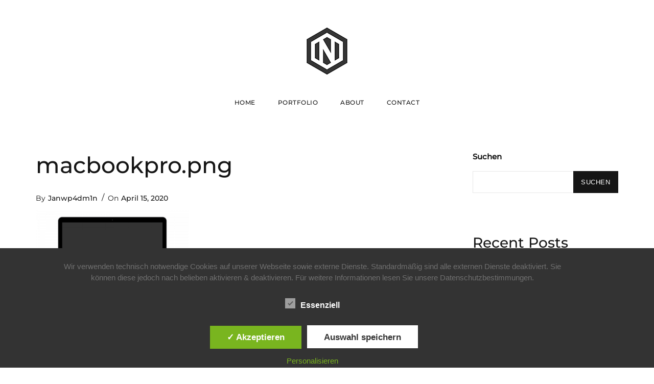

--- FILE ---
content_type: text/html; charset=UTF-8
request_url: https://janniemeier.com/macbookpro-png
body_size: 15780
content:
<!DOCTYPE html>
<html dir="ltr" lang="de" prefix="og: https://ogp.me/ns#" >
<head>
<meta charset="UTF-8">
<meta name="viewport" content="width=device-width, initial-scale=1">

<title>macbookpro.png - JAN NIEMEIER</title>

		<!-- All in One SEO 4.9.3 - aioseo.com -->
	<meta name="robots" content="max-image-preview:large" />
	<meta name="author" content="janwp4dm1n"/>
	<link rel="canonical" href="https://janniemeier.com/macbookpro-png" />
	<meta name="generator" content="All in One SEO (AIOSEO) 4.9.3" />
		<meta property="og:locale" content="de_DE" />
		<meta property="og:site_name" content="JAN NIEMEIER - 3D &amp; CG Artist" />
		<meta property="og:type" content="article" />
		<meta property="og:title" content="macbookpro.png - JAN NIEMEIER" />
		<meta property="og:url" content="https://janniemeier.com/macbookpro-png" />
		<meta property="og:image" content="https://janniemeier.com/wp-content/uploads/2023/08/CargoCollective_Website_Header_V02-e1692119556843.jpg" />
		<meta property="og:image:secure_url" content="https://janniemeier.com/wp-content/uploads/2023/08/CargoCollective_Website_Header_V02-e1692119556843.jpg" />
		<meta property="og:image:width" content="90" />
		<meta property="og:image:height" content="90" />
		<meta property="article:published_time" content="2020-04-15T11:05:18+00:00" />
		<meta property="article:modified_time" content="2020-04-15T11:05:18+00:00" />
		<meta name="twitter:card" content="summary_large_image" />
		<meta name="twitter:title" content="macbookpro.png - JAN NIEMEIER" />
		<meta name="twitter:image" content="https://janniemeier.com/wp-content/uploads/2023/08/CargoCollective_Website_Header_V02-e1692119556843.jpg" />
		<script type="application/ld+json" class="aioseo-schema">
			{"@context":"https:\/\/schema.org","@graph":[{"@type":"BreadcrumbList","@id":"https:\/\/janniemeier.com\/macbookpro-png#breadcrumblist","itemListElement":[{"@type":"ListItem","@id":"https:\/\/janniemeier.com#listItem","position":1,"name":"Startseite","item":"https:\/\/janniemeier.com","nextItem":{"@type":"ListItem","@id":"https:\/\/janniemeier.com\/macbookpro-png#listItem","name":"macbookpro.png"}},{"@type":"ListItem","@id":"https:\/\/janniemeier.com\/macbookpro-png#listItem","position":2,"name":"macbookpro.png","previousItem":{"@type":"ListItem","@id":"https:\/\/janniemeier.com#listItem","name":"Startseite"}}]},{"@type":"ItemPage","@id":"https:\/\/janniemeier.com\/macbookpro-png#itempage","url":"https:\/\/janniemeier.com\/macbookpro-png","name":"macbookpro.png - JAN NIEMEIER","inLanguage":"de-DE","isPartOf":{"@id":"https:\/\/janniemeier.com\/#website"},"breadcrumb":{"@id":"https:\/\/janniemeier.com\/macbookpro-png#breadcrumblist"},"author":{"@id":"https:\/\/janniemeier.com\/author\/janwp4dm1n#author"},"creator":{"@id":"https:\/\/janniemeier.com\/author\/janwp4dm1n#author"},"datePublished":"2020-04-15T11:05:18+00:00","dateModified":"2020-04-15T11:05:18+00:00"},{"@type":"Organization","@id":"https:\/\/janniemeier.com\/#organization","name":"JAN NIEMEIER","description":"3D & CG Artist","url":"https:\/\/janniemeier.com\/","telephone":"+4917624775710","logo":{"@type":"ImageObject","url":"https:\/\/janniemeier.com\/wp-content\/uploads\/2023\/08\/CargoCollective_Website_Header_V02-e1692119556843.jpg","@id":"https:\/\/janniemeier.com\/macbookpro-png\/#organizationLogo","width":90,"height":90},"image":{"@id":"https:\/\/janniemeier.com\/macbookpro-png\/#organizationLogo"}},{"@type":"Person","@id":"https:\/\/janniemeier.com\/author\/janwp4dm1n#author","url":"https:\/\/janniemeier.com\/author\/janwp4dm1n","name":"janwp4dm1n"},{"@type":"WebSite","@id":"https:\/\/janniemeier.com\/#website","url":"https:\/\/janniemeier.com\/","name":"JAN NIEMEIER","description":"3D & CG Artist","inLanguage":"de-DE","publisher":{"@id":"https:\/\/janniemeier.com\/#organization"}}]}
		</script>
		<!-- All in One SEO -->

<style type='text/css'>
						#tarinner #dsgvonotice_footer a, .dsgvonotice_footer_separator {
							
							color: #ffffff !important;
							
						}
												
					</style>
<link rel="alternate" type="application/rss+xml" title="JAN NIEMEIER &raquo; Feed" href="https://janniemeier.com/feed" />
<link rel="alternate" type="application/rss+xml" title="JAN NIEMEIER &raquo; Kommentar-Feed" href="https://janniemeier.com/comments/feed" />
<link rel="alternate" title="oEmbed (JSON)" type="application/json+oembed" href="https://janniemeier.com/wp-json/oembed/1.0/embed?url=https%3A%2F%2Fjanniemeier.com%2Fmacbookpro-png" />
<link rel="alternate" title="oEmbed (XML)" type="text/xml+oembed" href="https://janniemeier.com/wp-json/oembed/1.0/embed?url=https%3A%2F%2Fjanniemeier.com%2Fmacbookpro-png&#038;format=xml" />
<style id='wp-img-auto-sizes-contain-inline-css' type='text/css'>
img:is([sizes=auto i],[sizes^="auto," i]){contain-intrinsic-size:3000px 1500px}
/*# sourceURL=wp-img-auto-sizes-contain-inline-css */
</style>
<style id='wp-emoji-styles-inline-css' type='text/css'>

	img.wp-smiley, img.emoji {
		display: inline !important;
		border: none !important;
		box-shadow: none !important;
		height: 1em !important;
		width: 1em !important;
		margin: 0 0.07em !important;
		vertical-align: -0.1em !important;
		background: none !important;
		padding: 0 !important;
	}
/*# sourceURL=wp-emoji-styles-inline-css */
</style>
<style id='wp-block-library-inline-css' type='text/css'>
:root{--wp-block-synced-color:#7a00df;--wp-block-synced-color--rgb:122,0,223;--wp-bound-block-color:var(--wp-block-synced-color);--wp-editor-canvas-background:#ddd;--wp-admin-theme-color:#007cba;--wp-admin-theme-color--rgb:0,124,186;--wp-admin-theme-color-darker-10:#006ba1;--wp-admin-theme-color-darker-10--rgb:0,107,160.5;--wp-admin-theme-color-darker-20:#005a87;--wp-admin-theme-color-darker-20--rgb:0,90,135;--wp-admin-border-width-focus:2px}@media (min-resolution:192dpi){:root{--wp-admin-border-width-focus:1.5px}}.wp-element-button{cursor:pointer}:root .has-very-light-gray-background-color{background-color:#eee}:root .has-very-dark-gray-background-color{background-color:#313131}:root .has-very-light-gray-color{color:#eee}:root .has-very-dark-gray-color{color:#313131}:root .has-vivid-green-cyan-to-vivid-cyan-blue-gradient-background{background:linear-gradient(135deg,#00d084,#0693e3)}:root .has-purple-crush-gradient-background{background:linear-gradient(135deg,#34e2e4,#4721fb 50%,#ab1dfe)}:root .has-hazy-dawn-gradient-background{background:linear-gradient(135deg,#faaca8,#dad0ec)}:root .has-subdued-olive-gradient-background{background:linear-gradient(135deg,#fafae1,#67a671)}:root .has-atomic-cream-gradient-background{background:linear-gradient(135deg,#fdd79a,#004a59)}:root .has-nightshade-gradient-background{background:linear-gradient(135deg,#330968,#31cdcf)}:root .has-midnight-gradient-background{background:linear-gradient(135deg,#020381,#2874fc)}:root{--wp--preset--font-size--normal:16px;--wp--preset--font-size--huge:42px}.has-regular-font-size{font-size:1em}.has-larger-font-size{font-size:2.625em}.has-normal-font-size{font-size:var(--wp--preset--font-size--normal)}.has-huge-font-size{font-size:var(--wp--preset--font-size--huge)}.has-text-align-center{text-align:center}.has-text-align-left{text-align:left}.has-text-align-right{text-align:right}.has-fit-text{white-space:nowrap!important}#end-resizable-editor-section{display:none}.aligncenter{clear:both}.items-justified-left{justify-content:flex-start}.items-justified-center{justify-content:center}.items-justified-right{justify-content:flex-end}.items-justified-space-between{justify-content:space-between}.screen-reader-text{border:0;clip-path:inset(50%);height:1px;margin:-1px;overflow:hidden;padding:0;position:absolute;width:1px;word-wrap:normal!important}.screen-reader-text:focus{background-color:#ddd;clip-path:none;color:#444;display:block;font-size:1em;height:auto;left:5px;line-height:normal;padding:15px 23px 14px;text-decoration:none;top:5px;width:auto;z-index:100000}html :where(.has-border-color){border-style:solid}html :where([style*=border-top-color]){border-top-style:solid}html :where([style*=border-right-color]){border-right-style:solid}html :where([style*=border-bottom-color]){border-bottom-style:solid}html :where([style*=border-left-color]){border-left-style:solid}html :where([style*=border-width]){border-style:solid}html :where([style*=border-top-width]){border-top-style:solid}html :where([style*=border-right-width]){border-right-style:solid}html :where([style*=border-bottom-width]){border-bottom-style:solid}html :where([style*=border-left-width]){border-left-style:solid}html :where(img[class*=wp-image-]){height:auto;max-width:100%}:where(figure){margin:0 0 1em}html :where(.is-position-sticky){--wp-admin--admin-bar--position-offset:var(--wp-admin--admin-bar--height,0px)}@media screen and (max-width:600px){html :where(.is-position-sticky){--wp-admin--admin-bar--position-offset:0px}}

/*# sourceURL=wp-block-library-inline-css */
</style><style id='wp-block-heading-inline-css' type='text/css'>
h1:where(.wp-block-heading).has-background,h2:where(.wp-block-heading).has-background,h3:where(.wp-block-heading).has-background,h4:where(.wp-block-heading).has-background,h5:where(.wp-block-heading).has-background,h6:where(.wp-block-heading).has-background{padding:1.25em 2.375em}h1.has-text-align-left[style*=writing-mode]:where([style*=vertical-lr]),h1.has-text-align-right[style*=writing-mode]:where([style*=vertical-rl]),h2.has-text-align-left[style*=writing-mode]:where([style*=vertical-lr]),h2.has-text-align-right[style*=writing-mode]:where([style*=vertical-rl]),h3.has-text-align-left[style*=writing-mode]:where([style*=vertical-lr]),h3.has-text-align-right[style*=writing-mode]:where([style*=vertical-rl]),h4.has-text-align-left[style*=writing-mode]:where([style*=vertical-lr]),h4.has-text-align-right[style*=writing-mode]:where([style*=vertical-rl]),h5.has-text-align-left[style*=writing-mode]:where([style*=vertical-lr]),h5.has-text-align-right[style*=writing-mode]:where([style*=vertical-rl]),h6.has-text-align-left[style*=writing-mode]:where([style*=vertical-lr]),h6.has-text-align-right[style*=writing-mode]:where([style*=vertical-rl]){rotate:180deg}
/*# sourceURL=https://janniemeier.com/wp-includes/blocks/heading/style.min.css */
</style>
<style id='wp-block-latest-comments-inline-css' type='text/css'>
ol.wp-block-latest-comments{box-sizing:border-box;margin-left:0}:where(.wp-block-latest-comments:not([style*=line-height] .wp-block-latest-comments__comment)){line-height:1.1}:where(.wp-block-latest-comments:not([style*=line-height] .wp-block-latest-comments__comment-excerpt p)){line-height:1.8}.has-dates :where(.wp-block-latest-comments:not([style*=line-height])),.has-excerpts :where(.wp-block-latest-comments:not([style*=line-height])){line-height:1.5}.wp-block-latest-comments .wp-block-latest-comments{padding-left:0}.wp-block-latest-comments__comment{list-style:none;margin-bottom:1em}.has-avatars .wp-block-latest-comments__comment{list-style:none;min-height:2.25em}.has-avatars .wp-block-latest-comments__comment .wp-block-latest-comments__comment-excerpt,.has-avatars .wp-block-latest-comments__comment .wp-block-latest-comments__comment-meta{margin-left:3.25em}.wp-block-latest-comments__comment-excerpt p{font-size:.875em;margin:.36em 0 1.4em}.wp-block-latest-comments__comment-date{display:block;font-size:.75em}.wp-block-latest-comments .avatar,.wp-block-latest-comments__comment-avatar{border-radius:1.5em;display:block;float:left;height:2.5em;margin-right:.75em;width:2.5em}.wp-block-latest-comments[class*=-font-size] a,.wp-block-latest-comments[style*=font-size] a{font-size:inherit}
/*# sourceURL=https://janniemeier.com/wp-includes/blocks/latest-comments/style.min.css */
</style>
<style id='wp-block-latest-posts-inline-css' type='text/css'>
.wp-block-latest-posts{box-sizing:border-box}.wp-block-latest-posts.alignleft{margin-right:2em}.wp-block-latest-posts.alignright{margin-left:2em}.wp-block-latest-posts.wp-block-latest-posts__list{list-style:none}.wp-block-latest-posts.wp-block-latest-posts__list li{clear:both;overflow-wrap:break-word}.wp-block-latest-posts.is-grid{display:flex;flex-wrap:wrap}.wp-block-latest-posts.is-grid li{margin:0 1.25em 1.25em 0;width:100%}@media (min-width:600px){.wp-block-latest-posts.columns-2 li{width:calc(50% - .625em)}.wp-block-latest-posts.columns-2 li:nth-child(2n){margin-right:0}.wp-block-latest-posts.columns-3 li{width:calc(33.33333% - .83333em)}.wp-block-latest-posts.columns-3 li:nth-child(3n){margin-right:0}.wp-block-latest-posts.columns-4 li{width:calc(25% - .9375em)}.wp-block-latest-posts.columns-4 li:nth-child(4n){margin-right:0}.wp-block-latest-posts.columns-5 li{width:calc(20% - 1em)}.wp-block-latest-posts.columns-5 li:nth-child(5n){margin-right:0}.wp-block-latest-posts.columns-6 li{width:calc(16.66667% - 1.04167em)}.wp-block-latest-posts.columns-6 li:nth-child(6n){margin-right:0}}:root :where(.wp-block-latest-posts.is-grid){padding:0}:root :where(.wp-block-latest-posts.wp-block-latest-posts__list){padding-left:0}.wp-block-latest-posts__post-author,.wp-block-latest-posts__post-date{display:block;font-size:.8125em}.wp-block-latest-posts__post-excerpt,.wp-block-latest-posts__post-full-content{margin-bottom:1em;margin-top:.5em}.wp-block-latest-posts__featured-image a{display:inline-block}.wp-block-latest-posts__featured-image img{height:auto;max-width:100%;width:auto}.wp-block-latest-posts__featured-image.alignleft{float:left;margin-right:1em}.wp-block-latest-posts__featured-image.alignright{float:right;margin-left:1em}.wp-block-latest-posts__featured-image.aligncenter{margin-bottom:1em;text-align:center}
/*# sourceURL=https://janniemeier.com/wp-includes/blocks/latest-posts/style.min.css */
</style>
<style id='wp-block-search-inline-css' type='text/css'>
.wp-block-search__button{margin-left:10px;word-break:normal}.wp-block-search__button.has-icon{line-height:0}.wp-block-search__button svg{height:1.25em;min-height:24px;min-width:24px;width:1.25em;fill:currentColor;vertical-align:text-bottom}:where(.wp-block-search__button){border:1px solid #ccc;padding:6px 10px}.wp-block-search__inside-wrapper{display:flex;flex:auto;flex-wrap:nowrap;max-width:100%}.wp-block-search__label{width:100%}.wp-block-search.wp-block-search__button-only .wp-block-search__button{box-sizing:border-box;display:flex;flex-shrink:0;justify-content:center;margin-left:0;max-width:100%}.wp-block-search.wp-block-search__button-only .wp-block-search__inside-wrapper{min-width:0!important;transition-property:width}.wp-block-search.wp-block-search__button-only .wp-block-search__input{flex-basis:100%;transition-duration:.3s}.wp-block-search.wp-block-search__button-only.wp-block-search__searchfield-hidden,.wp-block-search.wp-block-search__button-only.wp-block-search__searchfield-hidden .wp-block-search__inside-wrapper{overflow:hidden}.wp-block-search.wp-block-search__button-only.wp-block-search__searchfield-hidden .wp-block-search__input{border-left-width:0!important;border-right-width:0!important;flex-basis:0;flex-grow:0;margin:0;min-width:0!important;padding-left:0!important;padding-right:0!important;width:0!important}:where(.wp-block-search__input){appearance:none;border:1px solid #949494;flex-grow:1;font-family:inherit;font-size:inherit;font-style:inherit;font-weight:inherit;letter-spacing:inherit;line-height:inherit;margin-left:0;margin-right:0;min-width:3rem;padding:8px;text-decoration:unset!important;text-transform:inherit}:where(.wp-block-search__button-inside .wp-block-search__inside-wrapper){background-color:#fff;border:1px solid #949494;box-sizing:border-box;padding:4px}:where(.wp-block-search__button-inside .wp-block-search__inside-wrapper) .wp-block-search__input{border:none;border-radius:0;padding:0 4px}:where(.wp-block-search__button-inside .wp-block-search__inside-wrapper) .wp-block-search__input:focus{outline:none}:where(.wp-block-search__button-inside .wp-block-search__inside-wrapper) :where(.wp-block-search__button){padding:4px 8px}.wp-block-search.aligncenter .wp-block-search__inside-wrapper{margin:auto}.wp-block[data-align=right] .wp-block-search.wp-block-search__button-only .wp-block-search__inside-wrapper{float:right}
/*# sourceURL=https://janniemeier.com/wp-includes/blocks/search/style.min.css */
</style>
<style id='wp-block-group-inline-css' type='text/css'>
.wp-block-group{box-sizing:border-box}:where(.wp-block-group.wp-block-group-is-layout-constrained){position:relative}
/*# sourceURL=https://janniemeier.com/wp-includes/blocks/group/style.min.css */
</style>
<style id='global-styles-inline-css' type='text/css'>
:root{--wp--preset--aspect-ratio--square: 1;--wp--preset--aspect-ratio--4-3: 4/3;--wp--preset--aspect-ratio--3-4: 3/4;--wp--preset--aspect-ratio--3-2: 3/2;--wp--preset--aspect-ratio--2-3: 2/3;--wp--preset--aspect-ratio--16-9: 16/9;--wp--preset--aspect-ratio--9-16: 9/16;--wp--preset--color--black: #000000;--wp--preset--color--cyan-bluish-gray: #abb8c3;--wp--preset--color--white: #ffffff;--wp--preset--color--pale-pink: #f78da7;--wp--preset--color--vivid-red: #cf2e2e;--wp--preset--color--luminous-vivid-orange: #ff6900;--wp--preset--color--luminous-vivid-amber: #fcb900;--wp--preset--color--light-green-cyan: #7bdcb5;--wp--preset--color--vivid-green-cyan: #00d084;--wp--preset--color--pale-cyan-blue: #8ed1fc;--wp--preset--color--vivid-cyan-blue: #0693e3;--wp--preset--color--vivid-purple: #9b51e0;--wp--preset--gradient--vivid-cyan-blue-to-vivid-purple: linear-gradient(135deg,rgb(6,147,227) 0%,rgb(155,81,224) 100%);--wp--preset--gradient--light-green-cyan-to-vivid-green-cyan: linear-gradient(135deg,rgb(122,220,180) 0%,rgb(0,208,130) 100%);--wp--preset--gradient--luminous-vivid-amber-to-luminous-vivid-orange: linear-gradient(135deg,rgb(252,185,0) 0%,rgb(255,105,0) 100%);--wp--preset--gradient--luminous-vivid-orange-to-vivid-red: linear-gradient(135deg,rgb(255,105,0) 0%,rgb(207,46,46) 100%);--wp--preset--gradient--very-light-gray-to-cyan-bluish-gray: linear-gradient(135deg,rgb(238,238,238) 0%,rgb(169,184,195) 100%);--wp--preset--gradient--cool-to-warm-spectrum: linear-gradient(135deg,rgb(74,234,220) 0%,rgb(151,120,209) 20%,rgb(207,42,186) 40%,rgb(238,44,130) 60%,rgb(251,105,98) 80%,rgb(254,248,76) 100%);--wp--preset--gradient--blush-light-purple: linear-gradient(135deg,rgb(255,206,236) 0%,rgb(152,150,240) 100%);--wp--preset--gradient--blush-bordeaux: linear-gradient(135deg,rgb(254,205,165) 0%,rgb(254,45,45) 50%,rgb(107,0,62) 100%);--wp--preset--gradient--luminous-dusk: linear-gradient(135deg,rgb(255,203,112) 0%,rgb(199,81,192) 50%,rgb(65,88,208) 100%);--wp--preset--gradient--pale-ocean: linear-gradient(135deg,rgb(255,245,203) 0%,rgb(182,227,212) 50%,rgb(51,167,181) 100%);--wp--preset--gradient--electric-grass: linear-gradient(135deg,rgb(202,248,128) 0%,rgb(113,206,126) 100%);--wp--preset--gradient--midnight: linear-gradient(135deg,rgb(2,3,129) 0%,rgb(40,116,252) 100%);--wp--preset--font-size--small: 13px;--wp--preset--font-size--medium: 20px;--wp--preset--font-size--large: 36px;--wp--preset--font-size--x-large: 42px;--wp--preset--spacing--20: 0.44rem;--wp--preset--spacing--30: 0.67rem;--wp--preset--spacing--40: 1rem;--wp--preset--spacing--50: 1.5rem;--wp--preset--spacing--60: 2.25rem;--wp--preset--spacing--70: 3.38rem;--wp--preset--spacing--80: 5.06rem;--wp--preset--shadow--natural: 6px 6px 9px rgba(0, 0, 0, 0.2);--wp--preset--shadow--deep: 12px 12px 50px rgba(0, 0, 0, 0.4);--wp--preset--shadow--sharp: 6px 6px 0px rgba(0, 0, 0, 0.2);--wp--preset--shadow--outlined: 6px 6px 0px -3px rgb(255, 255, 255), 6px 6px rgb(0, 0, 0);--wp--preset--shadow--crisp: 6px 6px 0px rgb(0, 0, 0);}:where(.is-layout-flex){gap: 0.5em;}:where(.is-layout-grid){gap: 0.5em;}body .is-layout-flex{display: flex;}.is-layout-flex{flex-wrap: wrap;align-items: center;}.is-layout-flex > :is(*, div){margin: 0;}body .is-layout-grid{display: grid;}.is-layout-grid > :is(*, div){margin: 0;}:where(.wp-block-columns.is-layout-flex){gap: 2em;}:where(.wp-block-columns.is-layout-grid){gap: 2em;}:where(.wp-block-post-template.is-layout-flex){gap: 1.25em;}:where(.wp-block-post-template.is-layout-grid){gap: 1.25em;}.has-black-color{color: var(--wp--preset--color--black) !important;}.has-cyan-bluish-gray-color{color: var(--wp--preset--color--cyan-bluish-gray) !important;}.has-white-color{color: var(--wp--preset--color--white) !important;}.has-pale-pink-color{color: var(--wp--preset--color--pale-pink) !important;}.has-vivid-red-color{color: var(--wp--preset--color--vivid-red) !important;}.has-luminous-vivid-orange-color{color: var(--wp--preset--color--luminous-vivid-orange) !important;}.has-luminous-vivid-amber-color{color: var(--wp--preset--color--luminous-vivid-amber) !important;}.has-light-green-cyan-color{color: var(--wp--preset--color--light-green-cyan) !important;}.has-vivid-green-cyan-color{color: var(--wp--preset--color--vivid-green-cyan) !important;}.has-pale-cyan-blue-color{color: var(--wp--preset--color--pale-cyan-blue) !important;}.has-vivid-cyan-blue-color{color: var(--wp--preset--color--vivid-cyan-blue) !important;}.has-vivid-purple-color{color: var(--wp--preset--color--vivid-purple) !important;}.has-black-background-color{background-color: var(--wp--preset--color--black) !important;}.has-cyan-bluish-gray-background-color{background-color: var(--wp--preset--color--cyan-bluish-gray) !important;}.has-white-background-color{background-color: var(--wp--preset--color--white) !important;}.has-pale-pink-background-color{background-color: var(--wp--preset--color--pale-pink) !important;}.has-vivid-red-background-color{background-color: var(--wp--preset--color--vivid-red) !important;}.has-luminous-vivid-orange-background-color{background-color: var(--wp--preset--color--luminous-vivid-orange) !important;}.has-luminous-vivid-amber-background-color{background-color: var(--wp--preset--color--luminous-vivid-amber) !important;}.has-light-green-cyan-background-color{background-color: var(--wp--preset--color--light-green-cyan) !important;}.has-vivid-green-cyan-background-color{background-color: var(--wp--preset--color--vivid-green-cyan) !important;}.has-pale-cyan-blue-background-color{background-color: var(--wp--preset--color--pale-cyan-blue) !important;}.has-vivid-cyan-blue-background-color{background-color: var(--wp--preset--color--vivid-cyan-blue) !important;}.has-vivid-purple-background-color{background-color: var(--wp--preset--color--vivid-purple) !important;}.has-black-border-color{border-color: var(--wp--preset--color--black) !important;}.has-cyan-bluish-gray-border-color{border-color: var(--wp--preset--color--cyan-bluish-gray) !important;}.has-white-border-color{border-color: var(--wp--preset--color--white) !important;}.has-pale-pink-border-color{border-color: var(--wp--preset--color--pale-pink) !important;}.has-vivid-red-border-color{border-color: var(--wp--preset--color--vivid-red) !important;}.has-luminous-vivid-orange-border-color{border-color: var(--wp--preset--color--luminous-vivid-orange) !important;}.has-luminous-vivid-amber-border-color{border-color: var(--wp--preset--color--luminous-vivid-amber) !important;}.has-light-green-cyan-border-color{border-color: var(--wp--preset--color--light-green-cyan) !important;}.has-vivid-green-cyan-border-color{border-color: var(--wp--preset--color--vivid-green-cyan) !important;}.has-pale-cyan-blue-border-color{border-color: var(--wp--preset--color--pale-cyan-blue) !important;}.has-vivid-cyan-blue-border-color{border-color: var(--wp--preset--color--vivid-cyan-blue) !important;}.has-vivid-purple-border-color{border-color: var(--wp--preset--color--vivid-purple) !important;}.has-vivid-cyan-blue-to-vivid-purple-gradient-background{background: var(--wp--preset--gradient--vivid-cyan-blue-to-vivid-purple) !important;}.has-light-green-cyan-to-vivid-green-cyan-gradient-background{background: var(--wp--preset--gradient--light-green-cyan-to-vivid-green-cyan) !important;}.has-luminous-vivid-amber-to-luminous-vivid-orange-gradient-background{background: var(--wp--preset--gradient--luminous-vivid-amber-to-luminous-vivid-orange) !important;}.has-luminous-vivid-orange-to-vivid-red-gradient-background{background: var(--wp--preset--gradient--luminous-vivid-orange-to-vivid-red) !important;}.has-very-light-gray-to-cyan-bluish-gray-gradient-background{background: var(--wp--preset--gradient--very-light-gray-to-cyan-bluish-gray) !important;}.has-cool-to-warm-spectrum-gradient-background{background: var(--wp--preset--gradient--cool-to-warm-spectrum) !important;}.has-blush-light-purple-gradient-background{background: var(--wp--preset--gradient--blush-light-purple) !important;}.has-blush-bordeaux-gradient-background{background: var(--wp--preset--gradient--blush-bordeaux) !important;}.has-luminous-dusk-gradient-background{background: var(--wp--preset--gradient--luminous-dusk) !important;}.has-pale-ocean-gradient-background{background: var(--wp--preset--gradient--pale-ocean) !important;}.has-electric-grass-gradient-background{background: var(--wp--preset--gradient--electric-grass) !important;}.has-midnight-gradient-background{background: var(--wp--preset--gradient--midnight) !important;}.has-small-font-size{font-size: var(--wp--preset--font-size--small) !important;}.has-medium-font-size{font-size: var(--wp--preset--font-size--medium) !important;}.has-large-font-size{font-size: var(--wp--preset--font-size--large) !important;}.has-x-large-font-size{font-size: var(--wp--preset--font-size--x-large) !important;}
/*# sourceURL=global-styles-inline-css */
</style>

<style id='classic-theme-styles-inline-css' type='text/css'>
/*! This file is auto-generated */
.wp-block-button__link{color:#fff;background-color:#32373c;border-radius:9999px;box-shadow:none;text-decoration:none;padding:calc(.667em + 2px) calc(1.333em + 2px);font-size:1.125em}.wp-block-file__button{background:#32373c;color:#fff;text-decoration:none}
/*# sourceURL=/wp-includes/css/classic-themes.min.css */
</style>
<link rel='stylesheet' id='contact-form-7-css' href='https://janniemeier.com/wp-content/plugins/contact-form-7/includes/css/styles.css?ver=6.1.4' type='text/css' media='all' />
<link rel='stylesheet' id='dashicons-css' href='https://janniemeier.com/wp-includes/css/dashicons.min.css?ver=6.9' type='text/css' media='all' />
<link rel='stylesheet' id='dsgvoaio_frontend_css-css' href='https://janniemeier.com/wp-content/plugins/dsgvo-all-in-one-for-wp/assets/css/plugin.css?ver=1.0' type='text/css' media='all' />
<link rel='stylesheet' id='kraft-theme-font-css' href='//janniemeier.com/wp-content/uploads/omgf/kraft-theme-font/kraft-theme-font.css?ver=1695725116' type='text/css' media='all' />
<link rel='stylesheet' id='font-awesome-css' href='https://janniemeier.com/wp-content/themes/kraft/assets/css/icons/font-awesome.min.css?ver=6.9' type='text/css' media='all' />
<link rel='stylesheet' id='font-awesome-v4-shims-css' href='https://janniemeier.com/wp-content/themes/kraft/assets/css/icons/font-awesome-v4-shims.css?ver=6.9' type='text/css' media='all' />
<link rel='stylesheet' id='swiper-css' href='https://janniemeier.com/wp-content/themes/kraft/assets/lib/swiper/css/swiper.min.css?ver=2.4.6' type='text/css' media='all' />
<link rel='stylesheet' id='cubeportfolio-css' href='https://janniemeier.com/wp-content/themes/kraft/assets/lib/cubeportfolio/css/cubeportfolio.min.css?ver=2.4.6' type='text/css' media='all' />
<link rel='stylesheet' id='kraft-style-css' href='https://janniemeier.com/wp-content/themes/kraft/style.css?ver=2.4.6' type='text/css' media='all' />
<style id='kraft-style-inline-css' type='text/css'>
 						body{background-color:#fff;background-image:url( );background-repeat:no-repeat;background-position:center center;background-size:inherit;background-attachment:fixed}body.page h1.entry-title{display:none}body,.portfolio-wrap .cbp-l-filters-text .cbp-filter-item,.portfolio-wrap .cbp-l-caption-desc,.portfolio-wrap .cbp-l-grid-projects-desc,.cbp-popup-lightbox-title,.cbp-popup-lightbox-counter,.form-control,.portfolio-wrap .cbp-l-grid-agency-desc,input,textarea,.team-member .member-info h6 .member-position,.post .entry-content .link-more .more-link,.pagination .page-numbers,.post-navigation .nav-links a,.load-more a,input[type="button"],input[type="submit"],.portfolio-wrap .cbp-l-subfilters .cbp-filter-item,.vc_general.vc_btn3,.elementor-button .elementor-button-text,.portfolio-navigation-wrap .portfolio-navigation li.portfolio-next a,.portfolio-navigation-wrap .portfolio-navigation li.portfolio-next span,.portfolio-navigation-wrap .portfolio-navigation li.portfolio-prev a,.portfolio-navigation-wrap .portfolio-navigation li.portfolio-prev span{font-family:Montserrat}h1,h2,h3,h4,h5,h6,.entry-footer .author-profile .author.vcard a,.comment-author,.comment-metadata,.single-portfolio .portfolio .entry-header .entry-meta .meta-entries li span,.portfolio-wrap .cbp-l-caption-title,.portfolio-wrap .cbp-l-grid-agency-title,.widget_rss li .rsswidget,.widget_rss li cite,.entry-footer .social-share-meta .social-share-label,#masthead.site-header #site-navigation ul li a,#masthead.site-header .wrap #site-navigation #top-menu ul li a,.multiple-portfolio-carousel .swiper-caption-wrap .swiper-caption-body .swiper-title,.portfolio-wrap .cbp-l-caption-title,.kraft-swiper-container.multiple-projects .swiper-caption-body .swiper-title,.single-portfolio .portfolio .entry-header .entry-meta .meta-entries ul li span,.contact-info div span:first-of-type,.contact-info address span:first-of-type,.portfolio-wrap .cbp-l-grid-agency-title,.related-portfolio-post .cbp-l-grid-agency-title{font-family:Montserrat}h1{font-size:44px;font-weight:}h2{font-size:38px;font-weight:}h3{font-size:32px;font-weight:}h4{font-size:26px;font-weight:}h5{font-size:22px;font-weight:}h6{font-size:20px;font-weight:}p{font-size:15px;font-weight:400}.single-portfolio .portfolio .entry-header .entry-title{font-size:38px;font-weight:;line-height:44px}.related-portfolio-post > h3{font-size:32px;font-weight:}.meta-entries .btn-container a{font-size:12px;font-weight:;text-transform:uppercase;letter-spacing:1px;padding-top:12px;padding-bottom:12px;padding-left:24px;padding-right:24px}.blog-banner .blog-banner-content-wrap .blog-banner-content .banner-title{font-size:60px;font-weight:}.blog-banner{padding-top:12px;padding-bottom:15px;padding-left:0;padding-right:0}.post .entry-title,.post .entry-title a,body.blog-list-style:not(.single-post) .post .entry-title,body.blog-list-style:not(.single-post) .post .entry-title a{font-size:36px;font-weight:}.post .entry-content .link-more .more-link{font-size:12px;font-weight:;text-transform:uppercase;letter-spacing:.5px;padding-top:9px;padding-bottom:9px;padding-left:18px;padding-right:18px}.comments-title,.comment-reply-title{font-size:34px;font-weight:}h2.widget-title{font-size:28px;font-weight:}.wpcf7-form input[type="submit"],.comment-form .submit{font-size:13px;font-weight:;text-transform:uppercase;letter-spacing:1px;padding-top:14px;padding-bottom:14px;padding-left:28px;padding-right:28px}body,p,.widget a,.widget li,.single-portfolio .portfolio .entry-header .entry-meta .meta-entries ul li,.single-portfolio .portfolio .entry-header .entry-meta .meta-entries ul li a,.related-portfolio-post .cbp-l-grid-agency-desc{color:#707070}h1,h2,h3,h4,h5,h6,a,blockquote,blockquote cite,strong,.widget a:hover,.post .entry-header .entry-meta span,.post .entry-header .entry-meta span a,.post .entry-header .entry-meta span time,.attachment .entry-header .entry-meta span,.attachment .entry-header .entry-meta span a,.attachment .entry-header .entry-meta span time,h2.widget-title,.single-portfolio .portfolio .entry-header .entry-meta .meta-entries ul li span,.related-portfolio-post .cbp-l-grid-agency-title,.comment-author,.comment-author .fn,.comment-metadata{color:#151515}
.retina-logo{max-width:100px !important}.retina-light-logo{max-width:84px !important}#masthead.site-header.standard #site-navigation .menu > li > a,#masthead.site-header.left-sidebar-menu #site-navigation .menu > li > a{font-size:12px;font-weight:;text-transform:uppercase}#masthead.site-header.standard #site-navigation .menu li a,#masthead.site-header #site-navigation ul li a,#masthead.site-header .wrap #site-navigation #top-menu ul li a{font-family:Montserrat}#masthead.site-header.hamburger-side #site-navigation .menu li > a{font-size:28px;font-weight:;text-transform:capitalize}#masthead.site-header.hamburger-side #site-navigation .menu li a,#masthead.site-header.hamburger-side #site-navigation ul li a,#masthead.site-header.hamburger-side .wrap #site-navigation #top-menu ul li a{font-family:Montserrat}#masthead.site-header.standard:not(.transparent){background-color:#ffffff}#masthead.site-header.standard.transparent.is-stuck{background-color:#ffffff}#masthead.site-header.hamburger-side #site-navigation{background-color:#1e1e1e}#masthead.site-header.standard,#masthead.site-header.hamburger-side{margin-top:0;margin-right:0;margin-bottom:0;margin-left:0}#masthead.site-header.standard,#masthead.site-header.hamburger-side{padding-top:20px;padding-right:0;padding-bottom:20px;padding-left:0}@media all and ( min-width:992px ){#masthead.site-header.standard #site-navigation .menu > li > a{color:#151515}#masthead.site-header.standard #site-navigation .menu > li.current-menu-parent > a,#masthead.site-header.standard #site-navigation .menu > li.current-menu-ancestor > a,#masthead.site-header.standard #site-navigation .menu > li.current-menu-item > a{color:rgba(21,21,21,0.5)}#masthead.site-header.standard #site-navigation .menu > li:hover > a,#masthead.site-header.standard #site-navigation .menu > li:hover > a{color:rgba(21,21,21,0.5)}#masthead.site-header.standard.transparent.is-stuck #site-navigation .menu > li > a{color:#151515}#masthead.site-header.standard.transparent.is-stuck #site-navigation .menu > li.current-menu-parent > a,#masthead.site-header.standard.transparent.is-stuck #site-navigation .menu > li.current-menu-ancestor > a,#masthead.site-header.standard.transparent.is-stuck #site-navigation .menu > li.current-menu-item > a{color:rgba(21,21,21,0.5)}#masthead.site-header.standard.transparent.is-stuck #site-navigation .menu > li:hover > a,#masthead.site-header.standard.transparent.is-stuck #site-navigation .menu > li:hover > a{color:rgba(21,21,21,0.5)}} @media all and ( min-width:992px ){#masthead.site-header.standard.transparent #site-navigation .menu > li > a{color:#000000}#masthead.site-header.standard.transparent #site-navigation .menu > li.current-menu-parent > a,#masthead.site-header.standard.transparent #site-navigation .menu > li.current-menu-ancestor > a,#masthead.site-header.standard.transparent #site-navigation .menu > li.current-menu-item > a{color:#707070}#masthead.site-header.standard.transparent #site-navigation .menu > li:hover > a,#masthead.site-header.standard.transparent #site-navigation .menu > li:hover > a{color:#707070}} 	#masthead.site-header.hamburger-side #site-navigation .menu li > a{color:#fff}#masthead.site-header.hamburger-side #site-navigation .menu li.current-menu-parent > a,#masthead.site-header.hamburger-side #site-navigation .menu li.current-menu-ancestor > a,#masthead.site-header.hamburger-side #site-navigation .menu li.current-menu-item > a{color:#707070}#masthead.site-header.hamburger-side #site-navigation .menu li a:hover,#masthead.site-header.hamburger-side #site-navigation .menu li:hover > a{color:#707070}#footer.site-footer{background-color:#ffffff}#footer.site-footer{margin-top:0;margin-right:0;margin-bottom:0;margin-left:0}#footer.site-footer{padding-top:35px;padding-right:0;padding-bottom:34px;padding-left:0}.site-footer .site-info p.copyright{color:#707070}.site-footer .footer-socials ul li a,.site-footer .footer-socials ul li i{color:#707070}.site-footer .footer-socials ul li a:hover,.site-footer .footer-socials ul li i:hover{color:#151515}.site-footer.centered .social-links-menu li a{background-color:#151515}.site-footer.centered .footer-socials ul li a,.site-footer.centered .footer-socials ul li i{color:rgba(44,44,44,0.7)}.site-footer.centered .footer-socials ul li a:hover,.site-footer.centered .footer-socials ul li i:hover{color:rgba(44,44,44,1)}.site-footer.centered .footer-menu ul li a{color:rgba(44,44,44,0.7)}.site-footer.centered .footer-menu ul li a:hover{color:rgba(44,44,44,1)}.site-footer.centered .site-info p.copyright{color:rgba(44,44,44,0.7)}
/*# sourceURL=kraft-style-inline-css */
</style>
<script type="text/javascript" src="https://janniemeier.com/wp-includes/js/jquery/jquery.min.js?ver=3.7.1" id="jquery-core-js"></script>
<script type="text/javascript" src="https://janniemeier.com/wp-includes/js/jquery/jquery-migrate.min.js?ver=3.4.1" id="jquery-migrate-js"></script>
<script type="text/javascript" id="dsdvo_tarteaucitron-js-extra">
/* <![CDATA[ */
var parms = {"version":"4.9","close_popup_auto":"off","animation_time":"1000","text_policy":"Datenschutzbedingungen","buttoncustomizebackground":"transparent","buttoncustomizetextcolor":"#79b51f","text_imprint":"Impressum","btn_text_save":"Auswahl speichern","checkbox_externals_label":"Externe Dienste","checkbox_statistics_label":"Statistiken","checkbox_essentials_label":"Essenziell","nolabel":"NEIN","yeslabel":"JA","showpolicyname":"Datenschutzbedingungen / Cookies angezeigen","maincatname":"Allgemeine Cookies","language":"de","woocommercecookies":" ","polylangcookie":"","usenocookies":"Dieser Dienst nutzt keine Cookies.","cookietextheader":"Datenschutzeinstellungen","nocookietext":"Dieser Dienst hat keine Cookies gespeichert.","cookietextusage":"Gespeicherte Cookies:","cookietextusagebefore":"Folgende Cookies k\u00f6nnen gespeichert werden:","adminajaxurl":"https://janniemeier.com/wp-admin/admin-ajax.php","vgwort_defaultoptinout":"optin","koko_defaultoptinout":"optin","ga_defaultoptinout":"optin","notice_design":"dark","expiretime":"7","noticestyle":"style1","backgroundcolor":"#333","textcolor":"#ffffff","buttonbackground":"#fff","buttontextcolor":"#333","buttonlinkcolor":"","cookietext":"\u003Cp\u003EWir verwenden technisch notwendige Cookies auf unserer Webseite sowie externe Dienste.\nStandardm\u00e4\u00dfig sind alle externen Dienste deaktiviert. Sie k\u00f6nnen diese jedoch nach belieben aktivieren & deaktivieren.\nF\u00fcr weitere Informationen lesen Sie unsere Datenschutzbestimmungen.\u003C/p\u003E\n","cookieaccepttext":"Akzeptieren","btn_text_customize":"Personalisieren","cookietextscroll":"Durch das fortgesetzte bl\u00e4ttern stimmen Sie der Nutzung von externen Diensten und Cookies zu.","imprinturl":"","policyurl":"https://janniemeier.com/privacy","policyurltext":"Hier finden Sie unsere Datenschutzbestimmungen","ablehnentxt":"Ablehnen","ablehnentext":"Sie haben die Bedingungen abgelehnt. Sie werden daher auf google.de weitergeleitet.","ablehnenurl":"www.google.de","showrejectbtn":"off","popupagbs":" ","languageswitcher":" ","pixelorderid":"","fbpixel_content_type":"","fbpixel_content_ids":"","fbpixel_currency":"","fbpixel_product_cat":"","fbpixel_content_name":"","fbpixel_product_price":"","isbuyedsendet":"","pixelevent":"","pixeleventcurrency":"","pixeleventamount":"","outgoing_text":"\u003Cp\u003E\u003Cstrong\u003ESie verlassen nun unsere Internetpr\u00e4senz\u003C/strong\u003E\u003C/p\u003E\n\u003Cp\u003EDa Sie auf einen externen Link geklickt haben verlassen Sie nun unsere Internetpr\u00e4senz.\u003C/p\u003E\n\u003Cp\u003ESind Sie damit einverstanden so klicken Sie auf den nachfolgenden Button:\u003C/p\u003E\n","youtube_spt":"","twitter_spt":"","linkedin_spt":"","shareaholic_spt":"","vimeo_spt":"","vgwort_spt":"","accepttext":"Zulassen","policytextbtn":"Datenschutzbedingungen","show_layertext":"off"};
//# sourceURL=dsdvo_tarteaucitron-js-extra
/* ]]> */
</script>
<script type="text/javascript" src="https://janniemeier.com/wp-content/plugins/dsgvo-all-in-one-for-wp/assets/js/tarteaucitron/tarteaucitron.min.js?ver=1.0" id="dsdvo_tarteaucitron-js"></script>
<script type="text/javascript" id="dsgvoaio_inline_js-js-after">
/* <![CDATA[ */
jQuery( document ).ready(function() {
					
					tarteaucitron.init({

						"hashtag": "#tarteaucitron",

						"cookieName": "dsgvoaiowp_cookie", 

						"highPrivacy": true,

						"orientation": "center",

						"adblocker": false, 

						"showAlertSmall": true, 

						"cookieslist": true, 

						"removeCredit": true, 

						"expireCookie": 7, 

						"handleBrowserDNTRequest": false, 

						//"cookieDomain": ".janniemeier.com" 

						"removeCredit": true, 

						"moreInfoLink": false, 

						});
					});	
				var tarteaucitronForceLanguage = 'de'
//# sourceURL=dsgvoaio_inline_js-js-after
/* ]]> */
</script>
<link rel="https://api.w.org/" href="https://janniemeier.com/wp-json/" /><link rel="alternate" title="JSON" type="application/json" href="https://janniemeier.com/wp-json/wp/v2/media/1087" /><link rel="EditURI" type="application/rsd+xml" title="RSD" href="https://janniemeier.com/xmlrpc.php?rsd" />
<meta name="generator" content="WordPress 6.9" />
<link rel='shortlink' href='https://janniemeier.com/?p=1087' />
<style type="text/css" id="custom-css">.single-portfolio .portfolio .entry-header .entry-title {
    font-size: 18px;
    font-weight: 500;
    line-height: 60px;
}

.single-portfolio .portfolio .entry-header .entry-meta .meta-entries ul li span {
    font-size: 17px;
    font-weight: 500;
    color: #151515;
    display: none;
    margin-bottom: 5px;
}</style><meta name="generator" content="Powered by WPBakery Page Builder - drag and drop page builder for WordPress."/>
<link rel="icon" href="https://janniemeier.com/wp-content/uploads/2023/12/cropped-JN_Logo_2Website_v01-32x32.jpg" sizes="32x32" />
<link rel="icon" href="https://janniemeier.com/wp-content/uploads/2023/12/cropped-JN_Logo_2Website_v01-192x192.jpg" sizes="192x192" />
<link rel="apple-touch-icon" href="https://janniemeier.com/wp-content/uploads/2023/12/cropped-JN_Logo_2Website_v01-180x180.jpg" />
<meta name="msapplication-TileImage" content="https://janniemeier.com/wp-content/uploads/2023/12/cropped-JN_Logo_2Website_v01-270x270.jpg" />
<noscript><style> .wpb_animate_when_almost_visible { opacity: 1; }</style></noscript></head>

<body class="attachment wp-singular attachment-template-default single single-attachment postid-1087 attachmentid-1087 attachment-png wp-theme-kraft  blog-classic-sidebar-style has-sidebar wpb-js-composer js-comp-ver-6.10.0 vc_responsive" >

	
<div id="page" class="site">
	
	<div class="page-click-capture"></div>
	
	<header id="masthead" class="site-header centered boxed standard" role="banner">		
		
			<div class="wrap">
					
				

<div id="site-branding" >	
		
		<a class="logo-brand" href="https://janniemeier.com/" >

			<img class="logo" src="https://janniemeier.com/wp-content/uploads/2023/12/JN_Logo_2Website_100x100_v01.jpg" alt="Logo">	

			
			<img class="retina-logo" src="https://janniemeier.com/wp-content/uploads/2023/12/JN_Logo_2Website_100x100_v01.jpg" alt="Retina Logo">	

				

		</a>	
	
</div><!-- .site-branding -->
				
				<span id="ham-trigger-wrap"><span class="ham-trigger"><span></span></span></span>
				
				<nav id="site-navigation" class="main-navigation" role="navigation" aria-label="Top Menu">	
	
	
	<ul id="top-menu" class="menu"><li id="menu-item-1146" class="menu-item menu-item-type-post_type menu-item-object-page menu-item-home menu-item-1146"><a href="https://janniemeier.com/">Home</a></li>
<li id="menu-item-643" class="menu-item menu-item-type-post_type menu-item-object-page menu-item-643"><a href="https://janniemeier.com/portfolio">Portfolio</a></li>
<li id="menu-item-1145" class="menu-item menu-item-type-post_type menu-item-object-page menu-item-1145"><a href="https://janniemeier.com/about">About</a></li>
<li id="menu-item-1136" class="menu-item menu-item-type-post_type menu-item-object-page menu-item-1136"><a href="https://janniemeier.com/contact">Contact</a></li>
</ul>	
</nav><!-- #site-navigation -->



					
			</div><!-- .wrap -->		

	</header><!-- #masthead -->
	
	
	<div class="site-content-contain">
		<div id="content" class="site-content">

<div class="wrap">
	<div id="primary" class="content-area">
		<main id="main" class="site-main" role="main">

			
<article id="post-1087" class="post-1087 attachment type-attachment status-inherit hentry">
	
	<div class="post-wrap">
	
		
				

		<div class="post-content">
			
			<header class="entry-header">
				<h1 class="entry-title">macbookpro.png</h1><div class="entry-meta"><span class="author vcard">By<a class="url fn n" href="https://janniemeier.com/author/janwp4dm1n">Janwp4dm1n</a></span><span class="posted-on"><span class="screen-reader-text">Posted on</span>On<time class="entry-date published updated" datetime="2020-04-15T11:05:18+00:00">April 15, 2020</time></span></div><!-- .entry-meta -->			</header><!-- .entry-header -->

			<div class="entry-content">
				<p class="attachment"><a href='https://janniemeier.com/wp-content/uploads/2020/04/macbookpro.png'><img fetchpriority="high" decoding="async" width="300" height="180" src="https://janniemeier.com/wp-content/uploads/2020/04/macbookpro-300x180.png" class="attachment-medium size-medium" alt="" srcset="https://janniemeier.com/wp-content/uploads/2020/04/macbookpro-300x180.png 300w, https://janniemeier.com/wp-content/uploads/2020/04/macbookpro-768x461.png 768w, https://janniemeier.com/wp-content/uploads/2020/04/macbookpro-600x360.png 600w, https://janniemeier.com/wp-content/uploads/2020/04/macbookpro.png 1000w" sizes="(max-width: 300px) 100vw, 300px" /></a></p>
			</div><!-- .entry-content -->

			<footer class="entry-footer"><div class="footer-links"><div class="socials-share-links"><span class="screen-reader-text">Share</span><h6>Share</h6><ul><li><a href="#" data-network="facebook-f" data-shareurl="https://janniemeier.com/macbookpro-png" title="Share post on Facebook" ><i class="fab fa-facebook-f"></i></a></li><li><a href="#" data-network="google-plus-g" data-shareurl="https://janniemeier.com/macbookpro-png" title="Share post on Google+" ><i class="fab fa-google-plus-g"></i></a></li><li><a href="#" data-network="twitter" data-shareurl="https://janniemeier.com/macbookpro-png" title="Share post on Twitter" ><i class="fab fa-twitter"></i></a></li><li><a href="#" data-network="pinterest-p" data-shareurl="https://janniemeier.com/macbookpro-png" title="Share post on Pinterest" ><i class="fab fa-pinterest-p"></i></a></li></ul></div></div></footer> <!-- .entry-footer -->			
		</div>
	
	</div>

</article><!-- #post-## -->

	<nav class="navigation post-navigation" aria-label="Beiträge">
		<h2 class="screen-reader-text">Beitragsnavigation</h2>
		<div class="nav-links"><div class="nav-previous"><a href="https://janniemeier.com/macbookpro-png" rel="prev"><span class="screen-reader-text">Previous Post</span><span aria-hidden="true" class="nav-subtitle">Prev</span></a></div></div>
	</nav>
		</main><!-- #main -->
	</div><!-- #primary -->
	
<aside id="secondary" class="widget-area" role="complementary" aria-label="Blog Sidebar">
	<section id="block-2" class="widget widget_block widget_search"><form role="search" method="get" action="https://janniemeier.com/" class="wp-block-search__button-outside wp-block-search__text-button wp-block-search"    ><label class="wp-block-search__label" for="wp-block-search__input-1" >Suchen</label><div class="wp-block-search__inside-wrapper" ><input class="wp-block-search__input" id="wp-block-search__input-1" placeholder="" value="" type="search" name="s" required /><button aria-label="Suchen" class="wp-block-search__button wp-element-button" type="submit" >Suchen</button></div></form></section><section id="block-3" class="widget widget_block"><div class="wp-block-group"><div class="wp-block-group__inner-container is-layout-flow wp-block-group-is-layout-flow"><h2 class="wp-block-heading">Recent Posts</h2><ul class="wp-block-latest-posts__list wp-block-latest-posts"></ul></div></div></section><section id="block-4" class="widget widget_block"><div class="wp-block-group"><div class="wp-block-group__inner-container is-layout-flow wp-block-group-is-layout-flow"><h2 class="wp-block-heading">Recent Comments</h2><div class="no-comments wp-block-latest-comments">Es sind keine Kommentare vorhanden.</div></div></div></section></aside><!-- #secondary -->

</div><!-- .wrap -->


					<a id="gotoTop" href="#" class="scroll-top-link" data-easing="easeOutQuad" data-speed="700" >
				<img src="https://janniemeier.com/wp-content/themes/kraft/assets/images/svg/chevron-up.svg" class="go-to-top" />				
			</a>
					
		</div><!-- #content -->

		<footer id="footer" class="site-footer standard boxed" role="contentinfo">
			
			<div class="wrap">              
				
				


<div class="site-info">
			
	<p class="copyright">
		© 2023 Jan Niemeier | 3D Artist | All rights reserved | <a href="/privacy">Privacy</a> | <a href="/imprint">Imprint</a>	</p>
	
</div><!-- .site-info -->


				
			</div><!-- .wrap -->
			
						
		</footer><!-- #colophon -->
	</div><!-- .site-content-contain -->
</div><!-- #page -->
<script type="speculationrules">
{"prefetch":[{"source":"document","where":{"and":[{"href_matches":"/*"},{"not":{"href_matches":["/wp-*.php","/wp-admin/*","/wp-content/uploads/*","/wp-content/*","/wp-content/plugins/*","/wp-content/themes/kraft/*","/*\\?(.+)"]}},{"not":{"selector_matches":"a[rel~=\"nofollow\"]"}},{"not":{"selector_matches":".no-prefetch, .no-prefetch a"}}]},"eagerness":"conservative"}]}
</script>
				
				
				
					<style>.dsgvoaio_close_btn {display: none;}</style>

				
					<style>#tarteaucitronAlertSmall #tarteaucitronManager {display: none !important;}</style>

							

				<script type="text/javascript">

					jQuery( document ).ready(function() {
						
						

										
					
										

					
						

									

										
						
					
										

								

					
					
					
					
					
					
							(tarteaucitron.job = tarteaucitron.job || []).push('wordpressmain');

					});

				</script>

				<script type="text/javascript" src="https://janniemeier.com/wp-includes/js/dist/hooks.min.js?ver=dd5603f07f9220ed27f1" id="wp-hooks-js"></script>
<script type="text/javascript" src="https://janniemeier.com/wp-includes/js/dist/i18n.min.js?ver=c26c3dc7bed366793375" id="wp-i18n-js"></script>
<script type="text/javascript" id="wp-i18n-js-after">
/* <![CDATA[ */
wp.i18n.setLocaleData( { 'text direction\u0004ltr': [ 'ltr' ] } );
//# sourceURL=wp-i18n-js-after
/* ]]> */
</script>
<script type="text/javascript" src="https://janniemeier.com/wp-content/plugins/contact-form-7/includes/swv/js/index.js?ver=6.1.4" id="swv-js"></script>
<script type="text/javascript" id="contact-form-7-js-translations">
/* <![CDATA[ */
( function( domain, translations ) {
	var localeData = translations.locale_data[ domain ] || translations.locale_data.messages;
	localeData[""].domain = domain;
	wp.i18n.setLocaleData( localeData, domain );
} )( "contact-form-7", {"translation-revision-date":"2025-10-26 03:28:49+0000","generator":"GlotPress\/4.0.3","domain":"messages","locale_data":{"messages":{"":{"domain":"messages","plural-forms":"nplurals=2; plural=n != 1;","lang":"de"},"This contact form is placed in the wrong place.":["Dieses Kontaktformular wurde an der falschen Stelle platziert."],"Error:":["Fehler:"]}},"comment":{"reference":"includes\/js\/index.js"}} );
//# sourceURL=contact-form-7-js-translations
/* ]]> */
</script>
<script type="text/javascript" id="contact-form-7-js-before">
/* <![CDATA[ */
var wpcf7 = {
    "api": {
        "root": "https:\/\/janniemeier.com\/wp-json\/",
        "namespace": "contact-form-7\/v1"
    }
};
//# sourceURL=contact-form-7-js-before
/* ]]> */
</script>
<script type="text/javascript" src="https://janniemeier.com/wp-content/plugins/contact-form-7/includes/js/index.js?ver=6.1.4" id="contact-form-7-js"></script>
<script type="text/javascript" src="https://janniemeier.com/wp-includes/js/imagesloaded.min.js?ver=5.0.0" id="imagesloaded-js"></script>
<script type="text/javascript" src="https://janniemeier.com/wp-content/themes/kraft/assets/js/vendor/TweenMax.min.js?ver=2.4.6" id="tween-max-js"></script>
<script type="text/javascript" src="https://janniemeier.com/wp-content/themes/kraft/assets/js/vendor/jquery.easing.min.js?ver=2.4.6" id="jquery-easing-js"></script>
<script type="text/javascript" src="https://janniemeier.com/wp-content/themes/kraft/assets/js/vendor/headsup.min.js?ver=2.4.6" id="headsup-js"></script>
<script type="text/javascript" src="https://janniemeier.com/wp-content/themes/kraft/assets/js/vendor/lazysizes.min.js?ver=2.4.6" id="lazysizes-js"></script>
<script type="text/javascript" id="kraft-main-js-extra">
/* <![CDATA[ */
var kraftMainJs = {"lazyLoad":"1","lightboxSkin":"dark","mapStyle":"[\r\n    {\r\n        \"featureType\": \"administrative\",\r\n        \"elementType\": \"all\",\r\n        \"stylers\": [\r\n            {\r\n                \"saturation\": \"-100\"\r\n            }\r\n        ]\r\n    },\r\n    {\r\n        \"featureType\": \"administrative.province\",\r\n        \"elementType\": \"all\",\r\n        \"stylers\": [\r\n            {\r\n                \"visibility\": \"off\"\r\n            }\r\n        ]\r\n    },\r\n    {\r\n        \"featureType\": \"landscape\",\r\n        \"elementType\": \"all\",\r\n        \"stylers\": [\r\n            {\r\n                \"saturation\": -100\r\n            },\r\n            {\r\n                \"lightness\": 65\r\n            },\r\n            {\r\n                \"visibility\": \"on\"\r\n            }\r\n        ]\r\n    },\r\n    {\r\n        \"featureType\": \"poi\",\r\n        \"elementType\": \"all\",\r\n        \"stylers\": [\r\n            {\r\n                \"saturation\": -100\r\n            },\r\n            {\r\n                \"lightness\": \"50\"\r\n            },\r\n            {\r\n                \"visibility\": \"simplified\"\r\n            }\r\n        ]\r\n    },\r\n    {\r\n        \"featureType\": \"road\",\r\n        \"elementType\": \"all\",\r\n        \"stylers\": [\r\n            {\r\n                \"saturation\": \"-100\"\r\n            }\r\n        ]\r\n    },\r\n    {\r\n        \"featureType\": \"road.highway\",\r\n        \"elementType\": \"all\",\r\n        \"stylers\": [\r\n            {\r\n                \"visibility\": \"simplified\"\r\n            }\r\n        ]\r\n    },\r\n    {\r\n        \"featureType\": \"road.arterial\",\r\n        \"elementType\": \"all\",\r\n        \"stylers\": [\r\n            {\r\n                \"lightness\": \"30\"\r\n            }\r\n        ]\r\n    },\r\n    {\r\n        \"featureType\": \"road.local\",\r\n        \"elementType\": \"all\",\r\n        \"stylers\": [\r\n            {\r\n                \"lightness\": \"40\"\r\n            }\r\n        ]\r\n    },\r\n    {\r\n        \"featureType\": \"transit\",\r\n        \"elementType\": \"all\",\r\n        \"stylers\": [\r\n            {\r\n                \"saturation\": -100\r\n            },\r\n            {\r\n                \"visibility\": \"simplified\"\r\n            }\r\n        ]\r\n    },\r\n    {\r\n        \"featureType\": \"water\",\r\n        \"elementType\": \"geometry\",\r\n        \"stylers\": [\r\n            {\r\n                \"hue\": \"#ffff00\"\r\n            },\r\n            {\r\n                \"lightness\": -25\r\n            },\r\n            {\r\n                \"saturation\": -97\r\n            }\r\n        ]\r\n    },\r\n    {\r\n        \"featureType\": \"water\",\r\n        \"elementType\": \"labels\",\r\n        \"stylers\": [\r\n            {\r\n                \"lightness\": -25\r\n            },\r\n            {\r\n                \"saturation\": -100\r\n            }\r\n        ]\r\n    }\r\n]","easeScroll":"","ajaxurl":"https://janniemeier.com/wp-admin/admin-ajax.php","ajax_nonce":"913be5f28b"};
//# sourceURL=kraft-main-js-extra
/* ]]> */
</script>
<script type="text/javascript" src="https://janniemeier.com/wp-content/themes/kraft/assets/js/main-min.js?ver=2.4.6" id="kraft-main-js"></script>
<script type="text/javascript" src="https://janniemeier.com/wp-content/plugins/kraft-core/assets/js/social-share.js?ver=1.4.5" id="kraft-socialshare-script-js"></script>
<script id="wp-emoji-settings" type="application/json">
{"baseUrl":"https://s.w.org/images/core/emoji/17.0.2/72x72/","ext":".png","svgUrl":"https://s.w.org/images/core/emoji/17.0.2/svg/","svgExt":".svg","source":{"concatemoji":"https://janniemeier.com/wp-includes/js/wp-emoji-release.min.js?ver=6.9"}}
</script>
<script type="module">
/* <![CDATA[ */
/*! This file is auto-generated */
const a=JSON.parse(document.getElementById("wp-emoji-settings").textContent),o=(window._wpemojiSettings=a,"wpEmojiSettingsSupports"),s=["flag","emoji"];function i(e){try{var t={supportTests:e,timestamp:(new Date).valueOf()};sessionStorage.setItem(o,JSON.stringify(t))}catch(e){}}function c(e,t,n){e.clearRect(0,0,e.canvas.width,e.canvas.height),e.fillText(t,0,0);t=new Uint32Array(e.getImageData(0,0,e.canvas.width,e.canvas.height).data);e.clearRect(0,0,e.canvas.width,e.canvas.height),e.fillText(n,0,0);const a=new Uint32Array(e.getImageData(0,0,e.canvas.width,e.canvas.height).data);return t.every((e,t)=>e===a[t])}function p(e,t){e.clearRect(0,0,e.canvas.width,e.canvas.height),e.fillText(t,0,0);var n=e.getImageData(16,16,1,1);for(let e=0;e<n.data.length;e++)if(0!==n.data[e])return!1;return!0}function u(e,t,n,a){switch(t){case"flag":return n(e,"\ud83c\udff3\ufe0f\u200d\u26a7\ufe0f","\ud83c\udff3\ufe0f\u200b\u26a7\ufe0f")?!1:!n(e,"\ud83c\udde8\ud83c\uddf6","\ud83c\udde8\u200b\ud83c\uddf6")&&!n(e,"\ud83c\udff4\udb40\udc67\udb40\udc62\udb40\udc65\udb40\udc6e\udb40\udc67\udb40\udc7f","\ud83c\udff4\u200b\udb40\udc67\u200b\udb40\udc62\u200b\udb40\udc65\u200b\udb40\udc6e\u200b\udb40\udc67\u200b\udb40\udc7f");case"emoji":return!a(e,"\ud83e\u1fac8")}return!1}function f(e,t,n,a){let r;const o=(r="undefined"!=typeof WorkerGlobalScope&&self instanceof WorkerGlobalScope?new OffscreenCanvas(300,150):document.createElement("canvas")).getContext("2d",{willReadFrequently:!0}),s=(o.textBaseline="top",o.font="600 32px Arial",{});return e.forEach(e=>{s[e]=t(o,e,n,a)}),s}function r(e){var t=document.createElement("script");t.src=e,t.defer=!0,document.head.appendChild(t)}a.supports={everything:!0,everythingExceptFlag:!0},new Promise(t=>{let n=function(){try{var e=JSON.parse(sessionStorage.getItem(o));if("object"==typeof e&&"number"==typeof e.timestamp&&(new Date).valueOf()<e.timestamp+604800&&"object"==typeof e.supportTests)return e.supportTests}catch(e){}return null}();if(!n){if("undefined"!=typeof Worker&&"undefined"!=typeof OffscreenCanvas&&"undefined"!=typeof URL&&URL.createObjectURL&&"undefined"!=typeof Blob)try{var e="postMessage("+f.toString()+"("+[JSON.stringify(s),u.toString(),c.toString(),p.toString()].join(",")+"));",a=new Blob([e],{type:"text/javascript"});const r=new Worker(URL.createObjectURL(a),{name:"wpTestEmojiSupports"});return void(r.onmessage=e=>{i(n=e.data),r.terminate(),t(n)})}catch(e){}i(n=f(s,u,c,p))}t(n)}).then(e=>{for(const n in e)a.supports[n]=e[n],a.supports.everything=a.supports.everything&&a.supports[n],"flag"!==n&&(a.supports.everythingExceptFlag=a.supports.everythingExceptFlag&&a.supports[n]);var t;a.supports.everythingExceptFlag=a.supports.everythingExceptFlag&&!a.supports.flag,a.supports.everything||((t=a.source||{}).concatemoji?r(t.concatemoji):t.wpemoji&&t.twemoji&&(r(t.twemoji),r(t.wpemoji)))});
//# sourceURL=https://janniemeier.com/wp-includes/js/wp-emoji-loader.min.js
/* ]]> */
</script>

</body>
</html>
